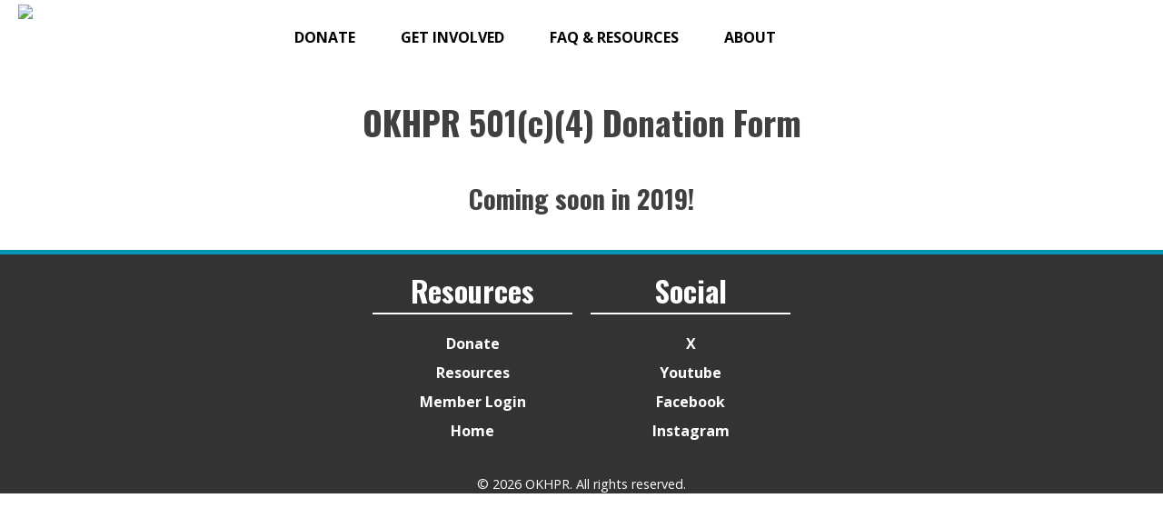

--- FILE ---
content_type: text/html; charset=UTF-8
request_url: https://okhpr.com/okhpr-501c4-donation-form/
body_size: 10620
content:
<!doctype html>
<html lang="en-US">
<head>
	<meta charset="UTF-8">
	<meta name="viewport" content="width=device-width, initial-scale=1">
	<link rel="profile" href="http://gmpg.org/xfn/11">
	<meta name='robots' content='index, follow, max-image-preview:large, max-snippet:-1, max-video-preview:-1' />

	<!-- This site is optimized with the Yoast SEO plugin v24.8 - https://yoast.com/wordpress/plugins/seo/ -->
	<title>OKHPR 501(c)(4) Donation Form - Oklahomans for Health &amp; Parental Rights</title>
	<link rel="canonical" href="https://okhpr.com/okhpr-501c4-donation-form/" />
	<meta property="og:locale" content="en_US" />
	<meta property="og:type" content="article" />
	<meta property="og:title" content="OKHPR 501(c)(4) Donation Form - Oklahomans for Health &amp; Parental Rights" />
	<meta property="og:url" content="https://okhpr.com/okhpr-501c4-donation-form/" />
	<meta property="og:site_name" content="Oklahomans for Health &amp; Parental Rights" />
	<meta property="article:publisher" content="https://www.facebook.com/okhpr" />
	<meta property="article:modified_time" content="2018-12-17T03:06:25+00:00" />
	<meta property="og:image" content="https://okhpr.com/wp-content/uploads/2022/01/okhpr-social-default-image.jpg" />
	<meta property="og:image:width" content="1200" />
	<meta property="og:image:height" content="600" />
	<meta property="og:image:type" content="image/jpeg" />
	<meta name="twitter:card" content="summary_large_image" />
	<meta name="twitter:site" content="@okhprbears" />
	<script type="application/ld+json" class="yoast-schema-graph">{"@context":"https://schema.org","@graph":[{"@type":"WebPage","@id":"https://okhpr.com/okhpr-501c4-donation-form/","url":"https://okhpr.com/okhpr-501c4-donation-form/","name":"OKHPR 501(c)(4) Donation Form - Oklahomans for Health &amp; Parental Rights","isPartOf":{"@id":"https://okhpr.com/#website"},"datePublished":"2018-12-17T03:03:53+00:00","dateModified":"2018-12-17T03:06:25+00:00","breadcrumb":{"@id":"https://okhpr.com/okhpr-501c4-donation-form/#breadcrumb"},"inLanguage":"en-US","potentialAction":[{"@type":"ReadAction","target":["https://okhpr.com/okhpr-501c4-donation-form/"]}]},{"@type":"BreadcrumbList","@id":"https://okhpr.com/okhpr-501c4-donation-form/#breadcrumb","itemListElement":[{"@type":"ListItem","position":1,"name":"Home","item":"https://okhpr.com/"},{"@type":"ListItem","position":2,"name":"OKHPR 501(c)(4) Donation Form"}]},{"@type":"WebSite","@id":"https://okhpr.com/#website","url":"https://okhpr.com/","name":"Oklahomans for Health &amp; Parental Rights","description":"Fighting for Health, Freedom, and Family","publisher":{"@id":"https://okhpr.com/#organization"},"potentialAction":[{"@type":"SearchAction","target":{"@type":"EntryPoint","urlTemplate":"https://okhpr.com/?s={search_term_string}"},"query-input":{"@type":"PropertyValueSpecification","valueRequired":true,"valueName":"search_term_string"}}],"inLanguage":"en-US"},{"@type":"Organization","@id":"https://okhpr.com/#organization","name":"Oklahomans for Health & Parental Rights","url":"https://okhpr.com/","logo":{"@type":"ImageObject","inLanguage":"en-US","@id":"https://okhpr.com/#/schema/logo/image/","url":"https://okhpr.com/wp-content/uploads/2022/01/okhpr-social-default-image.jpg","contentUrl":"https://okhpr.com/wp-content/uploads/2022/01/okhpr-social-default-image.jpg","width":1200,"height":600,"caption":"Oklahomans for Health & Parental Rights"},"image":{"@id":"https://okhpr.com/#/schema/logo/image/"},"sameAs":["https://www.facebook.com/okhpr","https://x.com/okhprbears","https://www.pinterest.com/OK4VaxChoice/","https://www.youtube.com/channel/UC--voQsGEcuDy69Fv72K1-g"]}]}</script>
	<!-- / Yoast SEO plugin. -->


<link rel='dns-prefetch' href='//use.fontawesome.com' />
<link rel='dns-prefetch' href='//fonts.googleapis.com' />
<link rel="alternate" type="application/rss+xml" title="Oklahomans for Health &amp; Parental Rights &raquo; Feed" href="https://okhpr.com/feed/" />
<link rel="alternate" type="application/rss+xml" title="Oklahomans for Health &amp; Parental Rights &raquo; Comments Feed" href="https://okhpr.com/comments/feed/" />
<link rel="alternate" title="oEmbed (JSON)" type="application/json+oembed" href="https://okhpr.com/wp-json/oembed/1.0/embed?url=https%3A%2F%2Fokhpr.com%2Fokhpr-501c4-donation-form%2F" />
<link rel="alternate" title="oEmbed (XML)" type="text/xml+oembed" href="https://okhpr.com/wp-json/oembed/1.0/embed?url=https%3A%2F%2Fokhpr.com%2Fokhpr-501c4-donation-form%2F&#038;format=xml" />
		<!-- This site uses the Google Analytics by MonsterInsights plugin v9.4.1 - Using Analytics tracking - https://www.monsterinsights.com/ -->
		<!-- Note: MonsterInsights is not currently configured on this site. The site owner needs to authenticate with Google Analytics in the MonsterInsights settings panel. -->
					<!-- No tracking code set -->
				<!-- / Google Analytics by MonsterInsights -->
		<style id='wp-img-auto-sizes-contain-inline-css' type='text/css'>
img:is([sizes=auto i],[sizes^="auto," i]){contain-intrinsic-size:3000px 1500px}
/*# sourceURL=wp-img-auto-sizes-contain-inline-css */
</style>
<style id='wp-emoji-styles-inline-css' type='text/css'>

	img.wp-smiley, img.emoji {
		display: inline !important;
		border: none !important;
		box-shadow: none !important;
		height: 1em !important;
		width: 1em !important;
		margin: 0 0.07em !important;
		vertical-align: -0.1em !important;
		background: none !important;
		padding: 0 !important;
	}
/*# sourceURL=wp-emoji-styles-inline-css */
</style>
<style id='wp-block-library-inline-css' type='text/css'>
:root{--wp-block-synced-color:#7a00df;--wp-block-synced-color--rgb:122,0,223;--wp-bound-block-color:var(--wp-block-synced-color);--wp-editor-canvas-background:#ddd;--wp-admin-theme-color:#007cba;--wp-admin-theme-color--rgb:0,124,186;--wp-admin-theme-color-darker-10:#006ba1;--wp-admin-theme-color-darker-10--rgb:0,107,160.5;--wp-admin-theme-color-darker-20:#005a87;--wp-admin-theme-color-darker-20--rgb:0,90,135;--wp-admin-border-width-focus:2px}@media (min-resolution:192dpi){:root{--wp-admin-border-width-focus:1.5px}}.wp-element-button{cursor:pointer}:root .has-very-light-gray-background-color{background-color:#eee}:root .has-very-dark-gray-background-color{background-color:#313131}:root .has-very-light-gray-color{color:#eee}:root .has-very-dark-gray-color{color:#313131}:root .has-vivid-green-cyan-to-vivid-cyan-blue-gradient-background{background:linear-gradient(135deg,#00d084,#0693e3)}:root .has-purple-crush-gradient-background{background:linear-gradient(135deg,#34e2e4,#4721fb 50%,#ab1dfe)}:root .has-hazy-dawn-gradient-background{background:linear-gradient(135deg,#faaca8,#dad0ec)}:root .has-subdued-olive-gradient-background{background:linear-gradient(135deg,#fafae1,#67a671)}:root .has-atomic-cream-gradient-background{background:linear-gradient(135deg,#fdd79a,#004a59)}:root .has-nightshade-gradient-background{background:linear-gradient(135deg,#330968,#31cdcf)}:root .has-midnight-gradient-background{background:linear-gradient(135deg,#020381,#2874fc)}:root{--wp--preset--font-size--normal:16px;--wp--preset--font-size--huge:42px}.has-regular-font-size{font-size:1em}.has-larger-font-size{font-size:2.625em}.has-normal-font-size{font-size:var(--wp--preset--font-size--normal)}.has-huge-font-size{font-size:var(--wp--preset--font-size--huge)}.has-text-align-center{text-align:center}.has-text-align-left{text-align:left}.has-text-align-right{text-align:right}.has-fit-text{white-space:nowrap!important}#end-resizable-editor-section{display:none}.aligncenter{clear:both}.items-justified-left{justify-content:flex-start}.items-justified-center{justify-content:center}.items-justified-right{justify-content:flex-end}.items-justified-space-between{justify-content:space-between}.screen-reader-text{border:0;clip-path:inset(50%);height:1px;margin:-1px;overflow:hidden;padding:0;position:absolute;width:1px;word-wrap:normal!important}.screen-reader-text:focus{background-color:#ddd;clip-path:none;color:#444;display:block;font-size:1em;height:auto;left:5px;line-height:normal;padding:15px 23px 14px;text-decoration:none;top:5px;width:auto;z-index:100000}html :where(.has-border-color){border-style:solid}html :where([style*=border-top-color]){border-top-style:solid}html :where([style*=border-right-color]){border-right-style:solid}html :where([style*=border-bottom-color]){border-bottom-style:solid}html :where([style*=border-left-color]){border-left-style:solid}html :where([style*=border-width]){border-style:solid}html :where([style*=border-top-width]){border-top-style:solid}html :where([style*=border-right-width]){border-right-style:solid}html :where([style*=border-bottom-width]){border-bottom-style:solid}html :where([style*=border-left-width]){border-left-style:solid}html :where(img[class*=wp-image-]){height:auto;max-width:100%}:where(figure){margin:0 0 1em}html :where(.is-position-sticky){--wp-admin--admin-bar--position-offset:var(--wp-admin--admin-bar--height,0px)}@media screen and (max-width:600px){html :where(.is-position-sticky){--wp-admin--admin-bar--position-offset:0px}}

/*# sourceURL=wp-block-library-inline-css */
</style><link rel='stylesheet' id='wc-blocks-style-css' href='https://okhpr.com/wp-content/plugins/woocommerce/assets/client/blocks/wc-blocks.css?ver=wc-9.7.1' type='text/css' media='all' />
<style id='global-styles-inline-css' type='text/css'>
:root{--wp--preset--aspect-ratio--square: 1;--wp--preset--aspect-ratio--4-3: 4/3;--wp--preset--aspect-ratio--3-4: 3/4;--wp--preset--aspect-ratio--3-2: 3/2;--wp--preset--aspect-ratio--2-3: 2/3;--wp--preset--aspect-ratio--16-9: 16/9;--wp--preset--aspect-ratio--9-16: 9/16;--wp--preset--color--black: #000000;--wp--preset--color--cyan-bluish-gray: #abb8c3;--wp--preset--color--white: #ffffff;--wp--preset--color--pale-pink: #f78da7;--wp--preset--color--vivid-red: #cf2e2e;--wp--preset--color--luminous-vivid-orange: #ff6900;--wp--preset--color--luminous-vivid-amber: #fcb900;--wp--preset--color--light-green-cyan: #7bdcb5;--wp--preset--color--vivid-green-cyan: #00d084;--wp--preset--color--pale-cyan-blue: #8ed1fc;--wp--preset--color--vivid-cyan-blue: #0693e3;--wp--preset--color--vivid-purple: #9b51e0;--wp--preset--gradient--vivid-cyan-blue-to-vivid-purple: linear-gradient(135deg,rgb(6,147,227) 0%,rgb(155,81,224) 100%);--wp--preset--gradient--light-green-cyan-to-vivid-green-cyan: linear-gradient(135deg,rgb(122,220,180) 0%,rgb(0,208,130) 100%);--wp--preset--gradient--luminous-vivid-amber-to-luminous-vivid-orange: linear-gradient(135deg,rgb(252,185,0) 0%,rgb(255,105,0) 100%);--wp--preset--gradient--luminous-vivid-orange-to-vivid-red: linear-gradient(135deg,rgb(255,105,0) 0%,rgb(207,46,46) 100%);--wp--preset--gradient--very-light-gray-to-cyan-bluish-gray: linear-gradient(135deg,rgb(238,238,238) 0%,rgb(169,184,195) 100%);--wp--preset--gradient--cool-to-warm-spectrum: linear-gradient(135deg,rgb(74,234,220) 0%,rgb(151,120,209) 20%,rgb(207,42,186) 40%,rgb(238,44,130) 60%,rgb(251,105,98) 80%,rgb(254,248,76) 100%);--wp--preset--gradient--blush-light-purple: linear-gradient(135deg,rgb(255,206,236) 0%,rgb(152,150,240) 100%);--wp--preset--gradient--blush-bordeaux: linear-gradient(135deg,rgb(254,205,165) 0%,rgb(254,45,45) 50%,rgb(107,0,62) 100%);--wp--preset--gradient--luminous-dusk: linear-gradient(135deg,rgb(255,203,112) 0%,rgb(199,81,192) 50%,rgb(65,88,208) 100%);--wp--preset--gradient--pale-ocean: linear-gradient(135deg,rgb(255,245,203) 0%,rgb(182,227,212) 50%,rgb(51,167,181) 100%);--wp--preset--gradient--electric-grass: linear-gradient(135deg,rgb(202,248,128) 0%,rgb(113,206,126) 100%);--wp--preset--gradient--midnight: linear-gradient(135deg,rgb(2,3,129) 0%,rgb(40,116,252) 100%);--wp--preset--font-size--small: 13px;--wp--preset--font-size--medium: 20px;--wp--preset--font-size--large: 36px;--wp--preset--font-size--x-large: 42px;--wp--preset--font-family--inter: "Inter", sans-serif;--wp--preset--font-family--cardo: Cardo;--wp--preset--spacing--20: 0.44rem;--wp--preset--spacing--30: 0.67rem;--wp--preset--spacing--40: 1rem;--wp--preset--spacing--50: 1.5rem;--wp--preset--spacing--60: 2.25rem;--wp--preset--spacing--70: 3.38rem;--wp--preset--spacing--80: 5.06rem;--wp--preset--shadow--natural: 6px 6px 9px rgba(0, 0, 0, 0.2);--wp--preset--shadow--deep: 12px 12px 50px rgba(0, 0, 0, 0.4);--wp--preset--shadow--sharp: 6px 6px 0px rgba(0, 0, 0, 0.2);--wp--preset--shadow--outlined: 6px 6px 0px -3px rgb(255, 255, 255), 6px 6px rgb(0, 0, 0);--wp--preset--shadow--crisp: 6px 6px 0px rgb(0, 0, 0);}:where(.is-layout-flex){gap: 0.5em;}:where(.is-layout-grid){gap: 0.5em;}body .is-layout-flex{display: flex;}.is-layout-flex{flex-wrap: wrap;align-items: center;}.is-layout-flex > :is(*, div){margin: 0;}body .is-layout-grid{display: grid;}.is-layout-grid > :is(*, div){margin: 0;}:where(.wp-block-columns.is-layout-flex){gap: 2em;}:where(.wp-block-columns.is-layout-grid){gap: 2em;}:where(.wp-block-post-template.is-layout-flex){gap: 1.25em;}:where(.wp-block-post-template.is-layout-grid){gap: 1.25em;}.has-black-color{color: var(--wp--preset--color--black) !important;}.has-cyan-bluish-gray-color{color: var(--wp--preset--color--cyan-bluish-gray) !important;}.has-white-color{color: var(--wp--preset--color--white) !important;}.has-pale-pink-color{color: var(--wp--preset--color--pale-pink) !important;}.has-vivid-red-color{color: var(--wp--preset--color--vivid-red) !important;}.has-luminous-vivid-orange-color{color: var(--wp--preset--color--luminous-vivid-orange) !important;}.has-luminous-vivid-amber-color{color: var(--wp--preset--color--luminous-vivid-amber) !important;}.has-light-green-cyan-color{color: var(--wp--preset--color--light-green-cyan) !important;}.has-vivid-green-cyan-color{color: var(--wp--preset--color--vivid-green-cyan) !important;}.has-pale-cyan-blue-color{color: var(--wp--preset--color--pale-cyan-blue) !important;}.has-vivid-cyan-blue-color{color: var(--wp--preset--color--vivid-cyan-blue) !important;}.has-vivid-purple-color{color: var(--wp--preset--color--vivid-purple) !important;}.has-black-background-color{background-color: var(--wp--preset--color--black) !important;}.has-cyan-bluish-gray-background-color{background-color: var(--wp--preset--color--cyan-bluish-gray) !important;}.has-white-background-color{background-color: var(--wp--preset--color--white) !important;}.has-pale-pink-background-color{background-color: var(--wp--preset--color--pale-pink) !important;}.has-vivid-red-background-color{background-color: var(--wp--preset--color--vivid-red) !important;}.has-luminous-vivid-orange-background-color{background-color: var(--wp--preset--color--luminous-vivid-orange) !important;}.has-luminous-vivid-amber-background-color{background-color: var(--wp--preset--color--luminous-vivid-amber) !important;}.has-light-green-cyan-background-color{background-color: var(--wp--preset--color--light-green-cyan) !important;}.has-vivid-green-cyan-background-color{background-color: var(--wp--preset--color--vivid-green-cyan) !important;}.has-pale-cyan-blue-background-color{background-color: var(--wp--preset--color--pale-cyan-blue) !important;}.has-vivid-cyan-blue-background-color{background-color: var(--wp--preset--color--vivid-cyan-blue) !important;}.has-vivid-purple-background-color{background-color: var(--wp--preset--color--vivid-purple) !important;}.has-black-border-color{border-color: var(--wp--preset--color--black) !important;}.has-cyan-bluish-gray-border-color{border-color: var(--wp--preset--color--cyan-bluish-gray) !important;}.has-white-border-color{border-color: var(--wp--preset--color--white) !important;}.has-pale-pink-border-color{border-color: var(--wp--preset--color--pale-pink) !important;}.has-vivid-red-border-color{border-color: var(--wp--preset--color--vivid-red) !important;}.has-luminous-vivid-orange-border-color{border-color: var(--wp--preset--color--luminous-vivid-orange) !important;}.has-luminous-vivid-amber-border-color{border-color: var(--wp--preset--color--luminous-vivid-amber) !important;}.has-light-green-cyan-border-color{border-color: var(--wp--preset--color--light-green-cyan) !important;}.has-vivid-green-cyan-border-color{border-color: var(--wp--preset--color--vivid-green-cyan) !important;}.has-pale-cyan-blue-border-color{border-color: var(--wp--preset--color--pale-cyan-blue) !important;}.has-vivid-cyan-blue-border-color{border-color: var(--wp--preset--color--vivid-cyan-blue) !important;}.has-vivid-purple-border-color{border-color: var(--wp--preset--color--vivid-purple) !important;}.has-vivid-cyan-blue-to-vivid-purple-gradient-background{background: var(--wp--preset--gradient--vivid-cyan-blue-to-vivid-purple) !important;}.has-light-green-cyan-to-vivid-green-cyan-gradient-background{background: var(--wp--preset--gradient--light-green-cyan-to-vivid-green-cyan) !important;}.has-luminous-vivid-amber-to-luminous-vivid-orange-gradient-background{background: var(--wp--preset--gradient--luminous-vivid-amber-to-luminous-vivid-orange) !important;}.has-luminous-vivid-orange-to-vivid-red-gradient-background{background: var(--wp--preset--gradient--luminous-vivid-orange-to-vivid-red) !important;}.has-very-light-gray-to-cyan-bluish-gray-gradient-background{background: var(--wp--preset--gradient--very-light-gray-to-cyan-bluish-gray) !important;}.has-cool-to-warm-spectrum-gradient-background{background: var(--wp--preset--gradient--cool-to-warm-spectrum) !important;}.has-blush-light-purple-gradient-background{background: var(--wp--preset--gradient--blush-light-purple) !important;}.has-blush-bordeaux-gradient-background{background: var(--wp--preset--gradient--blush-bordeaux) !important;}.has-luminous-dusk-gradient-background{background: var(--wp--preset--gradient--luminous-dusk) !important;}.has-pale-ocean-gradient-background{background: var(--wp--preset--gradient--pale-ocean) !important;}.has-electric-grass-gradient-background{background: var(--wp--preset--gradient--electric-grass) !important;}.has-midnight-gradient-background{background: var(--wp--preset--gradient--midnight) !important;}.has-small-font-size{font-size: var(--wp--preset--font-size--small) !important;}.has-medium-font-size{font-size: var(--wp--preset--font-size--medium) !important;}.has-large-font-size{font-size: var(--wp--preset--font-size--large) !important;}.has-x-large-font-size{font-size: var(--wp--preset--font-size--x-large) !important;}
/*# sourceURL=global-styles-inline-css */
</style>

<style id='classic-theme-styles-inline-css' type='text/css'>
/*! This file is auto-generated */
.wp-block-button__link{color:#fff;background-color:#32373c;border-radius:9999px;box-shadow:none;text-decoration:none;padding:calc(.667em + 2px) calc(1.333em + 2px);font-size:1.125em}.wp-block-file__button{background:#32373c;color:#fff;text-decoration:none}
/*# sourceURL=/wp-includes/css/classic-themes.min.css */
</style>
<link rel='stylesheet' id='woocommerce-layout-css' href='https://okhpr.com/wp-content/plugins/woocommerce/assets/css/woocommerce-layout.css?ver=9.7.1' type='text/css' media='all' />
<link rel='stylesheet' id='woocommerce-smallscreen-css' href='https://okhpr.com/wp-content/plugins/woocommerce/assets/css/woocommerce-smallscreen.css?ver=9.7.1' type='text/css' media='only screen and (max-width: 768px)' />
<link rel='stylesheet' id='woocommerce-general-css' href='https://okhpr.com/wp-content/plugins/woocommerce/assets/css/woocommerce.css?ver=9.7.1' type='text/css' media='all' />
<style id='woocommerce-inline-inline-css' type='text/css'>
.woocommerce form .form-row .required { visibility: visible; }
/*# sourceURL=woocommerce-inline-inline-css */
</style>
<link rel='stylesheet' id='brands-styles-css' href='https://okhpr.com/wp-content/plugins/woocommerce/assets/css/brands.css?ver=9.7.1' type='text/css' media='all' />
<link rel='stylesheet' id='okhpr2018-fonts-css' href='https://fonts.googleapis.com/css?family=Open+Sans%3A400%2C400i%2C700%7COswald%3A700&#038;ver=6.9' type='text/css' media='all' />
<link rel='stylesheet' id='okhpr2018-slickcss-css' href='https://okhpr.com/wp-content/themes/ovhc2018/inc/slick/slick.css?ver=6.9' type='text/css' media='all' />
<link rel='stylesheet' id='okhpr2018-slicktheme-css' href='https://okhpr.com/wp-content/themes/ovhc2018/inc/slick/slick-theme.css?ver=6.9' type='text/css' media='all' />
<link rel='stylesheet' id='okhpr2018-style-css' href='https://okhpr.com/wp-content/themes/ovhc2018/style.css?ver=6.9' type='text/css' media='all' />
<link rel='stylesheet' id='wppcp_front_css-css' href='https://okhpr.com/wp-content/plugins/wp-private-content-plus/css/wppcp-front.css?ver=6.9' type='text/css' media='all' />
<script type="text/javascript" src="https://okhpr.com/wp-includes/js/jquery/jquery.min.js?ver=3.7.1" id="jquery-core-js"></script>
<script type="text/javascript" src="https://okhpr.com/wp-includes/js/jquery/jquery-migrate.min.js?ver=3.4.1" id="jquery-migrate-js"></script>
<script type="text/javascript" id="stripe_nfpluginsettings-js-extra">
/* <![CDATA[ */
var stripe_nfpluginsettings = {"clearLogRestUrl":"https://okhpr.com/wp-json/ninja-forms-stripe/v1/debug-log/delete-all","clearLogButtonId":"stripe_clear_debug_logger","downloadLogRestUrl":"https://okhpr.com/wp-json/ninja-forms-stripe/v1/debug-log/get-all","downloadLogButtonId":"stripe_download_debug_logger","_wpnonce":"f0ff55dd95"};
//# sourceURL=stripe_nfpluginsettings-js-extra
/* ]]> */
</script>
<script type="text/javascript" src="https://okhpr.com/wp-content/plugins/ninja-forms-stripe/assets/js/nfpluginsettings.js?ver=3.2.8" id="stripe_nfpluginsettings-js"></script>
<script type="text/javascript" id="file_uploads_nfpluginsettings-js-extra">
/* <![CDATA[ */
var params = {"clearLogRestUrl":"https://okhpr.com/wp-json/nf-file-uploads/debug-log/delete-all","clearLogButtonId":"file_uploads_clear_debug_logger","downloadLogRestUrl":"https://okhpr.com/wp-json/nf-file-uploads/debug-log/get-all","downloadLogButtonId":"file_uploads_download_debug_logger"};
//# sourceURL=file_uploads_nfpluginsettings-js-extra
/* ]]> */
</script>
<script type="text/javascript" src="https://okhpr.com/wp-content/plugins/ninja-forms-uploads/assets/js/nfpluginsettings.js?ver=3.3.22" id="file_uploads_nfpluginsettings-js"></script>
<script type="text/javascript" src="https://okhpr.com/wp-content/plugins/woocommerce/assets/js/jquery-blockui/jquery.blockUI.min.js?ver=2.7.0-wc.9.7.1" id="jquery-blockui-js" defer="defer" data-wp-strategy="defer"></script>
<script type="text/javascript" id="wc-add-to-cart-js-extra">
/* <![CDATA[ */
var wc_add_to_cart_params = {"ajax_url":"/wp-admin/admin-ajax.php","wc_ajax_url":"/?wc-ajax=%%endpoint%%","i18n_view_cart":"View cart","cart_url":"https://okhpr.com/cart/","is_cart":"","cart_redirect_after_add":"yes"};
//# sourceURL=wc-add-to-cart-js-extra
/* ]]> */
</script>
<script type="text/javascript" src="https://okhpr.com/wp-content/plugins/woocommerce/assets/js/frontend/add-to-cart.min.js?ver=9.7.1" id="wc-add-to-cart-js" defer="defer" data-wp-strategy="defer"></script>
<script type="text/javascript" src="https://okhpr.com/wp-content/plugins/woocommerce/assets/js/js-cookie/js.cookie.min.js?ver=2.1.4-wc.9.7.1" id="js-cookie-js" defer="defer" data-wp-strategy="defer"></script>
<script type="text/javascript" id="woocommerce-js-extra">
/* <![CDATA[ */
var woocommerce_params = {"ajax_url":"/wp-admin/admin-ajax.php","wc_ajax_url":"/?wc-ajax=%%endpoint%%","i18n_password_show":"Show password","i18n_password_hide":"Hide password"};
//# sourceURL=woocommerce-js-extra
/* ]]> */
</script>
<script type="text/javascript" src="https://okhpr.com/wp-content/plugins/woocommerce/assets/js/frontend/woocommerce.min.js?ver=9.7.1" id="woocommerce-js" defer="defer" data-wp-strategy="defer"></script>
<link rel="https://api.w.org/" href="https://okhpr.com/wp-json/" /><link rel="alternate" title="JSON" type="application/json" href="https://okhpr.com/wp-json/wp/v2/pages/750" /><link rel="EditURI" type="application/rsd+xml" title="RSD" href="https://okhpr.com/xmlrpc.php?rsd" />
<meta name="generator" content="WordPress 6.9" />
<meta name="generator" content="WooCommerce 9.7.1" />
<link rel='shortlink' href='https://okhpr.com/?p=750' />
	<noscript><style>.woocommerce-product-gallery{ opacity: 1 !important; }</style></noscript>
	<style type="text/css">.recentcomments a{display:inline !important;padding:0 !important;margin:0 !important;}</style>		<style type="text/css">
					.site-title,
			.site-description {
				position: absolute;
				clip: rect(1px, 1px, 1px, 1px);
			}
				</style>
		<style class='wp-fonts-local' type='text/css'>
@font-face{font-family:Inter;font-style:normal;font-weight:300 900;font-display:fallback;src:url('https://okhpr.com/wp-content/plugins/woocommerce/assets/fonts/Inter-VariableFont_slnt,wght.woff2') format('woff2');font-stretch:normal;}
@font-face{font-family:Cardo;font-style:normal;font-weight:400;font-display:fallback;src:url('https://okhpr.com/wp-content/plugins/woocommerce/assets/fonts/cardo_normal_400.woff2') format('woff2');}
</style>
<link rel="icon" href="https://okhpr.com/wp-content/uploads/2025/01/cropped-2499707_OHPR-logo-concepts-Icon-500x500-Main_122724-32x32.png" sizes="32x32" />
<link rel="icon" href="https://okhpr.com/wp-content/uploads/2025/01/cropped-2499707_OHPR-logo-concepts-Icon-500x500-Main_122724-192x192.png" sizes="192x192" />
<link rel="apple-touch-icon" href="https://okhpr.com/wp-content/uploads/2025/01/cropped-2499707_OHPR-logo-concepts-Icon-500x500-Main_122724-180x180.png" />
<meta name="msapplication-TileImage" content="https://okhpr.com/wp-content/uploads/2025/01/cropped-2499707_OHPR-logo-concepts-Icon-500x500-Main_122724-270x270.png" />
	<style>
		.site-branding img {
			max-width: 200px;
			height: auto;
		}
		#branding-navigation-wrapper {
			display: flex;
			justify-content: space-between;
			align-items: center;
			padding: 5px 20px;
			background-color: white;
			box-sizing: border-box;
			max-width: 100%;
		}
		.main-navigation {
			margin-left: 130px;
			flex-grow: 1;
			position: relative;
			overflow: visible;
		}
		.main-navigation ul {
			list-style: none;
			padding: 0;
			margin: 0;
			display: flex;
			justify-content: flex-start;
			flex-wrap: nowrap;
		}
		.main-navigation ul li {
			position: relative;
			margin-right: 30px;
			white-space: nowrap;
		}
		.main-navigation ul li a {
			color: black !important;
			text-decoration: none;
			font-weight: bold;
		}
		.main-navigation ul ul {
			display: none;
			position: absolute;
			top: 100%;
			left: 0;
			background-color: white;
			border: 1px solid #ccc;
			box-shadow: 0px 4px 6px rgba(0,0,0,0.1);
			min-width: 180px;
			z-index: 1000;
		}
		.main-navigation ul li:hover > ul {
			display: block;
		}
		.main-navigation ul ul li a {
			padding: 12px;
			color: black;
			display: block;
			white-space: nowrap;
		}
		/* Safari Fix for Last Menu Item */
		@supports (-webkit-touch-callout: none) {
			.main-navigation ul {
				padding-right: 20px;
			}
		}
		@media (max-width: 768px) {
			.main-navigation ul {
				flex-direction: column;
				align-items: flex-start;
			}
		}
	</style>
</head>
<body class="wp-singular page-template-default page page-id-750 wp-custom-logo wp-theme-ovhc2018 theme-ovhc2018 woocommerce-no-js">
<div id="page" class="site">
	<a class="skip-link screen-reader-text" href="#content">Skip to content</a>
	<header id="masthead" class="site-header">
		<div id="branding-navigation-wrapper" class="clear">
			<div class="site-branding">
				<a href="https://okhpr.com/">
					<img src="https://okhpr.com/wp-content/uploads/2025/01/cropped-2499707_OHPR-logo-concepts-Full-500x500-Main_122724.png" alt="Oklahomans for Health &amp; Parental Rights">
				</a>
			</div>
			<nav id="site-navigation" class="main-navigation">
				<ul id="primary-menu" class="menu"><li id="menu-item-38818" class="menu-item menu-item-type-custom menu-item-object-custom menu-item-38818"><a href="https://okhpr.com/donate/">Donate</a></li>
<li id="menu-item-64821" class="menu-item menu-item-type-custom menu-item-object-custom menu-item-home menu-item-has-children menu-item-64821"><a href="https://okhpr.com/">Get Involved</a>
<ul class="sub-menu">
	<li id="menu-item-38820" class="menu-item menu-item-type-custom menu-item-object-custom menu-item-38820"><a href="https://okhpr.com/contact/">Contact Us</a></li>
	<li id="menu-item-45538" class="menu-item menu-item-type-post_type menu-item-object-page menu-item-has-children menu-item-45538"><a href="https://okhpr.com/okhpr-member-registration/">Become a Member</a>
	<ul class="sub-menu">
		<li id="menu-item-38817" class="menu-item menu-item-type-post_type menu-item-object-page menu-item-38817"><a href="https://okhpr.com/okhpr-out-of-state-member-registration/">Become an out of State Member</a></li>
		<li id="menu-item-39145" class="menu-item menu-item-type-post_type menu-item-object-page menu-item-39145"><a href="https://okhpr.com/okhpr-health-care-professionals/">OKHPR Health Care Professionals</a></li>
		<li id="menu-item-38816" class="menu-item menu-item-type-post_type menu-item-object-page menu-item-has-children menu-item-38816"><a href="https://okhpr.com/coalition-members/">Community Coalition</a>
		<ul class="sub-menu">
			<li id="menu-item-62753" class="menu-item menu-item-type-post_type menu-item-object-page menu-item-62753"><a href="https://okhpr.com/coalition-members/">Community Coalition</a></li>
		</ul>
</li>
	</ul>
</li>
</ul>
</li>
<li id="menu-item-38822" class="menu-item menu-item-type-custom menu-item-object-custom menu-item-has-children menu-item-38822"><a href="https://okhpr.com/resources/">FAQ &#038; Resources</a>
<ul class="sub-menu">
	<li id="menu-item-38821" class="menu-item menu-item-type-custom menu-item-object-custom menu-item-38821"><a target="_blank" href="https://okhpr.myshopify.com/">Buy Merch</a></li>
	<li id="menu-item-45678" class="menu-item menu-item-type-post_type menu-item-object-page menu-item-45678"><a href="https://okhpr.com/okhpr-faq/">OHPR FAQ&#8217;s</a></li>
	<li id="menu-item-59502" class="menu-item menu-item-type-post_type menu-item-object-page menu-item-59502"><a href="https://okhpr.com/employee-mandate-resources/">Employee Mandate Resources</a></li>
	<li id="menu-item-44671" class="menu-item menu-item-type-post_type menu-item-object-post menu-item-44671"><a href="https://okhpr.com/how-do-i-file-a-vaccine-exemption-other-faq/">Vaccine Exemption FAQ</a></li>
	<li id="menu-item-38823" class="menu-item menu-item-type-custom menu-item-object-custom menu-item-38823"><a href="https://oksenate.gov/senators">Find my Legislators</a></li>
</ul>
</li>
<li id="menu-item-38819" class="menu-item menu-item-type-custom menu-item-object-custom menu-item-has-children menu-item-38819"><a href="https://okhpr.com/about/">ABOUT</a>
<ul class="sub-menu">
	<li id="menu-item-38828" class="menu-item menu-item-type-custom menu-item-object-custom menu-item-38828"><a href="https://okhpr.com/blog/">News</a></li>
	<li id="menu-item-38829" class="menu-item menu-item-type-custom menu-item-object-custom menu-item-has-children menu-item-38829"><a href="#">Events</a>
	<ul class="sub-menu">
		<li id="menu-item-60307" class="menu-item menu-item-type-post_type menu-item-object-page menu-item-60307"><a href="https://okhpr.com/2022-together-we-stand-capitol-day-and-rally/">2022 Together We Stand Capitol Day and Rally</a></li>
		<li id="menu-item-38831" class="menu-item menu-item-type-custom menu-item-object-custom menu-item-38831"><a href="https://okhpr.com/2020capday/">2020 Capitol Day</a></li>
		<li id="menu-item-38832" class="menu-item menu-item-type-custom menu-item-object-custom menu-item-38832"><a href="https://okhpr.com/2019fwr/">2019 Freedom Will Roar Fundraiser</a></li>
		<li id="menu-item-38833" class="menu-item menu-item-type-custom menu-item-object-custom menu-item-38833"><a href="https://okhpr.com/oklahoma-state-capitol-advocacy-days/">2019 Advocacy Days</a></li>
		<li id="menu-item-38834" class="menu-item menu-item-type-custom menu-item-object-custom menu-item-38834"><a href="https://okhpr.com/on-the-road-training-events/">On the Road Training Events</a></li>
		<li id="menu-item-38835" class="menu-item menu-item-type-custom menu-item-object-custom menu-item-38835"><a href="https://okhpr.com/2019-parental-rights-capitol-day/">2019 Parental Rights Capitol Day</a></li>
		<li id="menu-item-38836" class="menu-item menu-item-type-custom menu-item-object-custom menu-item-38836"><a href="https://okhpr.com/first-ever-debate-and-vaccine-informational-session/">First Ever Debate and Vaccine Informational Session</a></li>
	</ul>
</li>
</ul>
</li>
</ul>			</nav>
		</div>
	</header>
	<div id="content" class="site-content aligncenter">

	<div id="primary" class="content-area">
		<main id="main" class="site-main">

			
<article id="post-750" class="post-750 page type-page status-publish hentry">
	<header class="entry-header">
		<h1 class="entry-title textcenter">OKHPR 501(c)(4) Donation Form</h1>	</header><!-- .entry-header -->

	<div class="entry-content">
						<div class="acf-wsywig-content">
					<h3 style="text-align: center;">Coming soon in 2019!</h3>
				</div><!-- .acf-wsywig-content -->
					</div><!-- .entry-content -->

</article><!-- #post-750 -->

		</main><!-- #main -->
	</div><!-- #primary -->


	</div><!-- #content -->
	
		
	<footer id="colophon" class="site-footer">
		
<aside id="secondary" class="widget-area">
	<section id="nav_menu-2" class="widget widget_nav_menu"><h2 class="widget-title">Resources</h2><div class="menu-footer-resources-container"><ul id="menu-footer-resources" class="menu"><li id="menu-item-64915" class="menu-item menu-item-type-custom menu-item-object-custom menu-item-64915"><a href="https://okhpr.com/donate/">Donate</a></li>
<li id="menu-item-715" class="menu-item menu-item-type-post_type menu-item-object-page menu-item-715"><a href="https://okhpr.com/resources/">Resources</a></li>
<li id="menu-item-64931" class="menu-item menu-item-type-post_type menu-item-object-page menu-item-64931"><a href="https://okhpr.com/member-login/">Member Login</a></li>
<li id="menu-item-64906" class="menu-item menu-item-type-post_type menu-item-object-page menu-item-home menu-item-64906"><a href="https://okhpr.com/">Home</a></li>
</ul></div></section><section id="nav_menu-3" class="widget widget_nav_menu"><h2 class="widget-title">Social</h2><div class="menu-footer-social-container"><ul id="menu-footer-social" class="menu"><li id="menu-item-183" class="menu-item menu-item-type-custom menu-item-object-custom menu-item-183"><a href="https://x.com/okhprbears">X</a></li>
<li id="menu-item-186" class="menu-item menu-item-type-custom menu-item-object-custom menu-item-186"><a href="https://www.youtube.com/channel/UC3QN02ARynBEEm0uYnCnulA/">Youtube</a></li>
<li id="menu-item-182" class="menu-item menu-item-type-custom menu-item-object-custom menu-item-182"><a href="https://www.facebook.com/okhpr/">Facebook</a></li>
<li id="menu-item-187" class="menu-item menu-item-type-custom menu-item-object-custom menu-item-187"><a href="https://www.instagram.com/okhprbears/">Instagram</a></li>
</ul></div></section></aside><!-- #secondary -->
		<div class="site-info">
			
			&copy; 2026 OKHPR. All rights reserved.
		</div><!-- .site-info -->
	</footer><!-- #colophon -->
</div><!-- #page -->

<script type="speculationrules">
{"prefetch":[{"source":"document","where":{"and":[{"href_matches":"/*"},{"not":{"href_matches":["/wp-*.php","/wp-admin/*","/wp-content/uploads/*","/wp-content/*","/wp-content/plugins/*","/wp-content/themes/ovhc2018/*","/*\\?(.+)"]}},{"not":{"selector_matches":"a[rel~=\"nofollow\"]"}},{"not":{"selector_matches":".no-prefetch, .no-prefetch a"}}]},"eagerness":"conservative"}]}
</script>
	<script type='text/javascript'>
		(function () {
			var c = document.body.className;
			c = c.replace(/woocommerce-no-js/, 'woocommerce-js');
			document.body.className = c;
		})();
	</script>
	<script type="text/javascript" src="https://use.fontawesome.com/releases/v5.0.2/js/all.js?ver=20151215" id="okhpr2018-fa5-js"></script>
<script type="text/javascript" src="https://okhpr.com/wp-content/themes/ovhc2018/inc/slick/slick.min.js?ver=20151215" id="okhpr2018-slickjs-js"></script>
<script type="text/javascript" src="https://okhpr.com/wp-content/themes/ovhc2018/js/navigation.js?ver=20151215" id="okhpr2018-navigation-js"></script>
<script type="text/javascript" src="https://okhpr.com/wp-content/themes/ovhc2018/js/okhpr.js?ver=20151215" id="okhpr2018-js-js"></script>
<script type="text/javascript" src="https://okhpr.com/wp-content/themes/ovhc2018/js/skip-link-focus-fix.js?ver=20151215" id="okhpr2018-skip-link-focus-fix-js"></script>
<script type="text/javascript" src="https://okhpr.com/wp-content/plugins/woocommerce/assets/js/sourcebuster/sourcebuster.min.js?ver=9.7.1" id="sourcebuster-js-js"></script>
<script type="text/javascript" id="wc-order-attribution-js-extra">
/* <![CDATA[ */
var wc_order_attribution = {"params":{"lifetime":1.0000000000000001e-5,"session":30,"base64":false,"ajaxurl":"https://okhpr.com/wp-admin/admin-ajax.php","prefix":"wc_order_attribution_","allowTracking":true},"fields":{"source_type":"current.typ","referrer":"current_add.rf","utm_campaign":"current.cmp","utm_source":"current.src","utm_medium":"current.mdm","utm_content":"current.cnt","utm_id":"current.id","utm_term":"current.trm","utm_source_platform":"current.plt","utm_creative_format":"current.fmt","utm_marketing_tactic":"current.tct","session_entry":"current_add.ep","session_start_time":"current_add.fd","session_pages":"session.pgs","session_count":"udata.vst","user_agent":"udata.uag"}};
//# sourceURL=wc-order-attribution-js-extra
/* ]]> */
</script>
<script type="text/javascript" src="https://okhpr.com/wp-content/plugins/woocommerce/assets/js/frontend/order-attribution.min.js?ver=9.7.1" id="wc-order-attribution-js"></script>
<script id="wp-emoji-settings" type="application/json">
{"baseUrl":"https://s.w.org/images/core/emoji/17.0.2/72x72/","ext":".png","svgUrl":"https://s.w.org/images/core/emoji/17.0.2/svg/","svgExt":".svg","source":{"concatemoji":"https://okhpr.com/wp-includes/js/wp-emoji-release.min.js?ver=6.9"}}
</script>
<script type="module">
/* <![CDATA[ */
/*! This file is auto-generated */
const a=JSON.parse(document.getElementById("wp-emoji-settings").textContent),o=(window._wpemojiSettings=a,"wpEmojiSettingsSupports"),s=["flag","emoji"];function i(e){try{var t={supportTests:e,timestamp:(new Date).valueOf()};sessionStorage.setItem(o,JSON.stringify(t))}catch(e){}}function c(e,t,n){e.clearRect(0,0,e.canvas.width,e.canvas.height),e.fillText(t,0,0);t=new Uint32Array(e.getImageData(0,0,e.canvas.width,e.canvas.height).data);e.clearRect(0,0,e.canvas.width,e.canvas.height),e.fillText(n,0,0);const a=new Uint32Array(e.getImageData(0,0,e.canvas.width,e.canvas.height).data);return t.every((e,t)=>e===a[t])}function p(e,t){e.clearRect(0,0,e.canvas.width,e.canvas.height),e.fillText(t,0,0);var n=e.getImageData(16,16,1,1);for(let e=0;e<n.data.length;e++)if(0!==n.data[e])return!1;return!0}function u(e,t,n,a){switch(t){case"flag":return n(e,"\ud83c\udff3\ufe0f\u200d\u26a7\ufe0f","\ud83c\udff3\ufe0f\u200b\u26a7\ufe0f")?!1:!n(e,"\ud83c\udde8\ud83c\uddf6","\ud83c\udde8\u200b\ud83c\uddf6")&&!n(e,"\ud83c\udff4\udb40\udc67\udb40\udc62\udb40\udc65\udb40\udc6e\udb40\udc67\udb40\udc7f","\ud83c\udff4\u200b\udb40\udc67\u200b\udb40\udc62\u200b\udb40\udc65\u200b\udb40\udc6e\u200b\udb40\udc67\u200b\udb40\udc7f");case"emoji":return!a(e,"\ud83e\u1fac8")}return!1}function f(e,t,n,a){let r;const o=(r="undefined"!=typeof WorkerGlobalScope&&self instanceof WorkerGlobalScope?new OffscreenCanvas(300,150):document.createElement("canvas")).getContext("2d",{willReadFrequently:!0}),s=(o.textBaseline="top",o.font="600 32px Arial",{});return e.forEach(e=>{s[e]=t(o,e,n,a)}),s}function r(e){var t=document.createElement("script");t.src=e,t.defer=!0,document.head.appendChild(t)}a.supports={everything:!0,everythingExceptFlag:!0},new Promise(t=>{let n=function(){try{var e=JSON.parse(sessionStorage.getItem(o));if("object"==typeof e&&"number"==typeof e.timestamp&&(new Date).valueOf()<e.timestamp+604800&&"object"==typeof e.supportTests)return e.supportTests}catch(e){}return null}();if(!n){if("undefined"!=typeof Worker&&"undefined"!=typeof OffscreenCanvas&&"undefined"!=typeof URL&&URL.createObjectURL&&"undefined"!=typeof Blob)try{var e="postMessage("+f.toString()+"("+[JSON.stringify(s),u.toString(),c.toString(),p.toString()].join(",")+"));",a=new Blob([e],{type:"text/javascript"});const r=new Worker(URL.createObjectURL(a),{name:"wpTestEmojiSupports"});return void(r.onmessage=e=>{i(n=e.data),r.terminate(),t(n)})}catch(e){}i(n=f(s,u,c,p))}t(n)}).then(e=>{for(const n in e)a.supports[n]=e[n],a.supports.everything=a.supports.everything&&a.supports[n],"flag"!==n&&(a.supports.everythingExceptFlag=a.supports.everythingExceptFlag&&a.supports[n]);var t;a.supports.everythingExceptFlag=a.supports.everythingExceptFlag&&!a.supports.flag,a.supports.everything||((t=a.source||{}).concatemoji?r(t.concatemoji):t.wpemoji&&t.twemoji&&(r(t.twemoji),r(t.wpemoji)))});
//# sourceURL=https://okhpr.com/wp-includes/js/wp-emoji-loader.min.js
/* ]]> */
</script>

</body>
</html>


--- FILE ---
content_type: text/css
request_url: https://okhpr.com/wp-content/themes/ovhc2018/style.css?ver=6.9
body_size: 7848
content:
/*!
Theme Name: ovhc2018
Theme URI: http://underscores.me/
Author: Underscores.me
Author URI: http://underscores.me/
Description: Description
Version: 1.0.0
License: GNU General Public License v2 or later
License URI: LICENSE
Text Domain: ovhc2018
Tags: custom-background, custom-logo, custom-menu, featured-images, threaded-comments, translation-ready

This theme, like WordPress, is licensed under the GPL.
Use it to make something cool, have fun, and share what you've learned with others.

ovhc2018 is based on Underscores https://underscores.me/, (C) 2012-2017 Automattic, Inc.
Underscores is distributed under the terms of the GNU GPL v2 or later.

Normalizing styles have been helped along thanks to the fine work of
Nicolas Gallagher and Jonathan Neal https://necolas.github.io/normalize.css/
*/
/*--------------------------------------------------------------
>>> TABLE OF CONTENTS:
----------------------------------------------------------------
# Colors
# Normalize
# Typography
# Elements
# Forms
# Header
# Footer
# Navigation
	## Links
	## Menus
# Accessibility
# Alignments
# Clearings
# Widgets
# Content
	## Posts and pages
		### Home page
		### Shop page
		### Single Post
		### Find My Legislator page
		### Members Dashboard
		### Health Providers
	## Comments
	## WooCommerce Customizations
# Infinite scroll
# Media
	## Captions
	## Galleries
# Media Queries
--------------------------------------------------------------*/
/*--------------------------------------------------------------
# Colors
--------------------------------------------------------------*/
/*
	Turquoise: #0096B4
	Black: #333333
	Light Gray: #EDEDED
*/

/*--------------------------------------------------------------
# Normalize
--------------------------------------------------------------*/
html {
	font-family: sans-serif;
	-webkit-text-size-adjust: 100%;
	-ms-text-size-adjust: 100%;
}

body {
	margin: 0;
}

article,
aside,
details,
figcaption,
figure,
footer,
header,
main,
menu,
nav,
section,
summary {
	display: block;
}

audio,
canvas,
progress,
video {
	display: inline-block;
	vertical-align: baseline;
}

audio:not([controls]) {
	display: none;
	height: 0;
}

[hidden],
template {
	display: none;
}

a {
	background-color: transparent;
}

a:active,
a:hover {
	color: #99241B;
	outline: 0;
}

abbr[title] {
	border-bottom: 1px dotted;
}

b,
strong {
	font-weight: bold;
}

dfn {
	font-style: italic;
}

h1 {
	font-size: 2.3em;
	margin: 0.67em 0;
}

h2 {
	font-size: 2em;
	margin: 0.5em 0;
}

h3 {
	font-size: 1.8em;
	margin: 0.37em 0;
}

h4 {
	font-size: 1.5em;
	margin: 0.25em 0;
}

h5 {
	font-size: 1.2em;
	margin: 0.2em 0;
}

h6 {
	font-size: 1em;
	margin: 0.2em 0;
}

mark {
	background: #ff0;
	color: #000;
}

small {
	font-size: 80%;
}

sub,
sup {
	font-size: 75%;
	line-height: 0;
	position: relative;
	vertical-align: baseline;
}

sup {
	top: -0.5em;
}

sub {
	bottom: -0.25em;
}

img {
	border: 0;
}

svg:not(:root) {
	overflow: hidden;
}

figure {
	margin: 1em 40px;
}

hr {
	box-sizing: content-box;
	height: 0;
}

pre {
	overflow: auto;
}

code,
kbd,
pre,
samp {
	font-family: monospace, monospace;
	font-size: 1em;
}

button,
input,
optgroup,
select,
textarea {
	color: inherit;
	font: inherit;
	margin: 0;
}

button {
	overflow: visible;
}

button,
select {
	text-transform: none;
}

button,
html input[type="button"],
input[type="reset"],
input[type="submit"] {
	-webkit-appearance: button;
	cursor: pointer;
}

button[disabled],
html input[disabled] {
	cursor: default;
}

button::-moz-focus-inner,
input::-moz-focus-inner {
	border: 0;
	padding: 0;
}

input {
	line-height: normal;
}

input[type="checkbox"],
input[type="radio"] {
	box-sizing: border-box;
	padding: 0;
}

input[type="number"]::-webkit-inner-spin-button,
input[type="number"]::-webkit-outer-spin-button {
	height: auto;
}

input[type="search"]::-webkit-search-cancel-button,
input[type="search"]::-webkit-search-decoration {
	-webkit-appearance: none;
}

fieldset {
	border: 1px solid #c0c0c0;
	margin: 0 2px;
	padding: 0.35em 0.625em 0.75em;
}

legend {
	border: 0;
	padding: 0;
}

textarea {
	overflow: auto;
}

optgroup {
	font-weight: bold;
}

table {
	border-collapse: collapse;
	border-spacing: 0;
}

td,
th {
	padding: 0;
}

/*--------------------------------------------------------------
# Typography
--------------------------------------------------------------*/
body,
button,
input,
select,
optgroup,
textarea {
	color: #404040;
	font-family: 'Open Sans', sans-serif;
	font-size: 16px;
	font-size: 1rem;
	line-height: 1.5;
}

h1, h2, h3, h4, h5, h6 {
	clear: both;
	font-family: 'Oswald', sans-serif;
	font-weight: bold;
}

p {
	margin-bottom: 1.5em;
}

dfn, cite, em, i {
	font-style: italic;
}

blockquote {
	background: #0096B4;
	color: #fff;
	font-size: 1.25rem;
	font-style: italic;
	font-weight: bold;
	margin: 2em 1.5em;
	padding: 1.5rem;
}

blockquote p {
	margin-top: 0;
}

address {
	margin: 0 0 1.5em;
}

pre {
	background: #eee;
	font-family: "Courier 10 Pitch", Courier, monospace;
	font-size: 15px;
	font-size: 0.9375rem;
	line-height: 1.6;
	margin-bottom: 1.6em;
	max-width: 100%;
	overflow: auto;
	padding: 1.6em;
}

code, kbd, tt, var {
	font-family: Monaco, Consolas, "Andale Mono", "DejaVu Sans Mono", monospace;
	font-size: 15px;
	font-size: 0.9375rem;
}

abbr, acronym {
	border-bottom: 1px dotted #666;
	cursor: help;
}

mark, ins {
	background: #fff9c0;
	text-decoration: none;
}

big {
	font-size: 125%;
}

/*--------------------------------------------------------------
# Elements
--------------------------------------------------------------*/
html {
	box-sizing: border-box;
}

*,
*:before,
*:after {
	/* Inherit box-sizing to make it easier to change the property for components that leverage other behavior; see https://css-tricks.com/inheriting-box-sizing-probably-slightly-better-best-practice/ */
	box-sizing: inherit;
}

body {
	background: #fff;
	/* Fallback for when there is no custom background color defined. */
}

hr {
	background-color: #333;
	border: 0;
	height: 2px;
	margin-bottom: 1.5em;
}

ul, ol {
	margin: 0 0 1.5em 3em;
}

ul {
	list-style: disc;
}

ol {
	list-style: decimal;
}

li > ul,
li > ol {
	margin-bottom: 0;
	margin-left: 1.5em;
}

dt {
	font-weight: bold;
}

dd {
	margin: 0 1.5em 1.5em;
}

img {
	height: auto;
	/* Make sure images are scaled correctly. */
	max-width: 100%;
	/* Adhere to container width. */
}

figure {
	margin: 1em 0;
	/* Extra wide images within figure tags don't overflow the content area. */
}

table {
	margin: 0 0 1.5em;
	width: 100%;
}

.cta-button-wrapper, .dbl-cta-button-wrapper {
	margin: 0 0 1.5em;
}

/*--------------------------------------------------------------
# Forms
--------------------------------------------------------------*/
a.button,
.button,
button,
input[type="button"],
input[type="reset"],
input[type="submit"],
.woocommerce #respond input#submit,
.woocommerce a.button, 
.woocommerce button.button, 
.woocommerce input.button, .woocommerce #respond input#submit.alt.disabled, .woocommerce #respond input#submit.alt.disabled:hover, .woocommerce #respond input#submit.alt:disabled, .woocommerce #respond input#submit.alt:disabled:hover, .woocommerce #respond input#submit.alt:disabled[disabled], .woocommerce #respond input#submit.alt:disabled[disabled]:hover, .woocommerce a.button.alt.disabled, .woocommerce a.button.alt.disabled:hover, .woocommerce a.button.alt:disabled, .woocommerce a.button.alt:disabled:hover, .woocommerce a.button.alt:disabled[disabled], .woocommerce a.button.alt:disabled[disabled]:hover, .woocommerce button.button.alt.disabled, .woocommerce button.button.alt.disabled:hover, .woocommerce button.button.alt:disabled, .woocommerce button.button.alt:disabled:hover, .woocommerce button.button.alt:disabled[disabled], .woocommerce button.button.alt:disabled[disabled]:hover, .woocommerce input.button.alt.disabled, .woocommerce input.button.alt.disabled:hover, .woocommerce input.button.alt:disabled, .woocommerce input.button.alt:disabled:hover, .woocommerce input.button.alt:disabled[disabled], .woocommerce input.button.alt:disabled[disabled]:hover, .woocommerce #respond input#submit.alt, .woocommerce a.button.alt, .woocommerce button.button.alt, .woocommerce input.button.alt {
	border: none;
	border-radius: 0;
	background: #333;
	color: #fff;
	display: inline-block;
	font-weight: bold;
	min-width: 200px;
	padding: 1rem 1.5rem;
	text-transform: uppercase;
	text-decoration: none;
}

a.button, .button {
	font-size: 1.5rem;
	margin: 0 1rem .5rem;
}

a.button.blue-btn, a.button.btn-blue, .woocommerce #respond input#submit.alt.disabled, .woocommerce #respond input#submit.alt.disabled:hover, .woocommerce #respond input#submit.alt:disabled, .woocommerce #respond input#submit.alt:disabled:hover, .woocommerce #respond input#submit.alt:disabled[disabled], .woocommerce #respond input#submit.alt:disabled[disabled]:hover, .woocommerce a.button.alt.disabled, .woocommerce a.button.alt.disabled:hover, .woocommerce a.button.alt:disabled, .woocommerce a.button.alt:disabled:hover, .woocommerce a.button.alt:disabled[disabled], .woocommerce a.button.alt:disabled[disabled]:hover, .woocommerce button.button.alt.disabled, .woocommerce button.button.alt.disabled:hover, .woocommerce button.button.alt:disabled, .woocommerce button.button.alt:disabled:hover, .woocommerce button.button.alt:disabled[disabled], .woocommerce button.button.alt:disabled[disabled]:hover, .woocommerce input.button.alt.disabled, .woocommerce input.button.alt.disabled:hover, .woocommerce input.button.alt:disabled, .woocommerce input.button.alt:disabled:hover, .woocommerce input.button.alt:disabled[disabled], .woocommerce input.button.alt:disabled[disabled]:hover, .woocommerce #respond input#submit.alt, .woocommerce a.button.alt, .woocommerce button.button.alt, .woocommerce input.button.alt {
	background: #0096B4;
}

.woocommerce #respond input#submit.disabled, .woocommerce #respond input#submit:disabled, .woocommerce #respond input#submit:disabled[disabled], .woocommerce a.button.disabled, .woocommerce a.button:disabled, .woocommerce a.button:disabled[disabled], .woocommerce button.button.disabled, .woocommerce button.button:disabled, .woocommerce button.button:disabled[disabled], .woocommerce input.button.disabled, .woocommerce input.button:disabled, .woocommerce input.button:disabled[disabled] {
	color: #fff;
	padding: 1rem 1.5rem;
}

a.button:hover,
.button:hover,
button:hover,
input[type="button"]:hover,
input[type="reset"]:hover,
input[type="submit"]:hover,
.woocommerce #respond input#submit:hover, 
.woocommerce a.button:hover, 
.woocommerce button.button:hover, 
.woocommerce input.button:hover, .woocommerce #respond input#submit.alt:hover, .woocommerce a.button.alt:hover, .woocommerce button.button.alt:hover, .woocommerce input.button.alt:hover {
	background: #95989A;
	color: #fff;
}

button:active, button:focus,
input[type="button"]:active,
input[type="button"]:focus,
input[type="reset"]:active,
input[type="reset"]:focus,
input[type="submit"]:active,
input[type="submit"]:focus {
	border-color: #aaa #bbb #bbb;
}

a.button:visited {
	color: #fff;
}

input[type="text"],
input[type="email"],
input[type="url"],
input[type="password"],
input[type="search"],
input[type="number"],
input[type="tel"],
input[type="range"],
input[type="date"],
input[type="month"],
input[type="week"],
input[type="time"],
input[type="datetime"],
input[type="datetime-local"],
input[type="color"],
textarea {
	background: #EDEDED;
	color: #333;
	border: 2px solid #333;
	padding: 3px;
}

input[type="text"]:focus,
input[type="email"]:focus,
input[type="url"]:focus,
input[type="password"]:focus,
input[type="search"]:focus,
input[type="number"]:focus,
input[type="tel"]:focus,
input[type="range"]:focus,
input[type="date"]:focus,
input[type="month"]:focus,
input[type="week"]:focus,
input[type="time"]:focus,
input[type="datetime"]:focus,
input[type="datetime-local"]:focus,
input[type="color"]:focus,
textarea:focus {
	color: #111;
}

select {
	border: 1px solid #ccc;
}

textarea {
	width: 100%;
}

.nf-form-wrap ul li:before {
	display: none;
}

/*--------------------------------------------------------------
# Header
--------------------------------------------------------------*/
#branding-navigation-wrapper {
	background: #333;
}

#branding-navigation-wrapper a {
	color: #fff;
	text-decoration: none;
}

.site-branding {
	float: left;
}

.site-title {
	font-family: 'Oswald', sans-serif;
	font-size: 2.5rem;
	margin: 0;
	padding: 0 10px;
}

/* Notifications Bar Style Changes */

.mtsnb .mtsnb-button {
	border-radius: 0;
	font-size: 16px;
    font-weight: bold;
    text-shadow: none;
    text-transform: uppercase;
}

/*--------------------------------------------------------------
# Footer
--------------------------------------------------------------*/
footer {
	background: #333333;
	border-top: 5px solid #0096B4;
	color: #fff;
	padding: 0 20px;
}

footer .widget-area {
	display: flex;
	flex-flow: row wrap;
	justify-content: center;
	margin-bottom: 2em;
}

footer .widget-area section {
	margin: 0 10px;
    max-width: 200px;
    width: 150px;
}

footer a {
	color: #fff;
	font-weight: bold;
	text-decoration: none;
}

footer a:hover,
footer a:focus,
footer a:active {
	color: #0096B4;
}

footer .widget .widget-title {
	border-bottom: 2px solid #fff;
	text-align: center;
}

footer .widget .menu {
	list-style: none;
	margin: 0;
	padding: 0;
	text-align: center;
}

footer .widget .menu li {
	padding: .25em 0;
}

footer .site-info {
	text-align: center;
	font-size: .9em;
}


/*--------------------------------------------------------------
# Navigation
--------------------------------------------------------------*/
/*--------------------------------------------------------------
## Links
--------------------------------------------------------------*/
a {
	color: #0096B4;
}

/*
a:visited {
	color: purple;
}
*/

a:hover, a:focus, a:active {
	color: #99241B;
}

a:focus {
	outline: thin dotted;
}

a:hover, a:active {
	outline: 0;
}

/*--------------------------------------------------------------
## Menus
--------------------------------------------------------------*/
.main-navigation {
	clear: both;
	display: block;
	width: 100%;
}

.main-navigation ul {
	display: none;
	list-style: none;
	margin: 0;
	padding-left: 0;
}

.main-navigation li {
	position: relative;
}

.main-navigation a {
	display: block;
	font-weight: bold;
	text-decoration: none;
}

#branding-navigation-wrapper .main-navigation ul a:hover, 
#branding-navigation-wrapper .main-navigation ul a.focus {
	color: #0096B4;
}

.main-navigation ul ul {
	padding-left: 20px;	
}

/* Site Navigation */

#site-navigation a {
	border-bottom: 1px solid #fff;
	padding: 10px;
	text-transform: uppercase;	
}

#site-navigation .menu {
	padding: 20px 10px;
}

/* E-commerce navigation */
#e-commerce-navigation {
	background: #EDEDED;
	font-weight: bold;
	padding: 10px;
}

#e-commerce-navigation a {
	border-bottom: 1px solid #333;
	color: #333;
	font-weight: normal;
	margin: 0 20px;
	padding: 5px 0;
}

#e-commerce-navigation .menu-toggle {
	color: #333;
}

/* Small menu. */
#site-navigation-toggle-wrapper {
	float: right;
	line-height: 60px;
	padding: 0 10px;
}

#site-navigation-toggle-wrapper button {
	font-size: 2rem;
}

.main-navigation.toggled ul {
	display: block;
}

.menu-toggle {
	background: none;
	border: 0;
	color: #fff;
	font-size: inherit;
	line-height: inherit;
	min-width: inherit;
	padding: 0;
}

/* 980px */
@media screen and (min-width: 61.25em) {
	.menu-toggle {
		display: none;
	}
	
	.main-navigation {
		clear: inherit;
		text-align: right;
	}
	
	#e-commerce-navigation ul li:hover, #e-commerce-navigation ul li:focus {
		background: #fff;
	}
	
	#site-navigation a, #e-commerce-navigation a {
		border-bottom: 0;
	}
	
	#site-navigation .menu {
		padding: 10px;
	}
	
	#e-commerce-navigation a {
		font-size: .8rem;
		font-weight: bold;
	}
	
	.main-navigation li {
		float: left;
	}
	
	.main-navigation ul {
		display: inline-block;
	}
	
	.main-navigation ul ul {
		background: #fff;
		box-shadow: 0 3px 3px rgba(0, 0, 0, 0.2);
		float: left;
		padding-left: 0;
		position: absolute;
		top: 100%;
		left: -999em;
		z-index: 99999;
	}
	
	.main-navigation ul ul ul {
		left: -999em;
		top: 0;
	}
	
	.main-navigation ul ul li:hover > ul,
	.main-navigation ul ul li.focus > ul {
		left: 100%;
	}
	
	.main-navigation ul ul a, #branding-navigation-wrapper ul ul a {
		color: #333;
		width: 200px;
		text-align: left;
	}
	
	.main-navigation ul ul li:hover, .main-navigation ul ul li:focus {
		background: #0096B4;
	}
	
	#e-commerce-navigation ul ul li:hover, #e-commerce-navigation ul ul li:focus {
		background: #ededed;
	}
	
	.main-navigation ul ul li:hover a, .main-navigation ul ul li:focus a, #branding-navigation-wrapper .main-navigation ul ul li:hover a, #branding-navigation-wrapper .main-navigation ul ul li:focus a {
		color: #fff;
	}
	
	
	.main-navigation ul li:hover > ul,
	.main-navigation ul li.focus > ul {
		left: 0;
	}
	
	#site-navigation {
		display: inline;
	}
}

.site-main .comment-navigation, .site-main
.posts-navigation, .site-main
.post-navigation {
	margin: 0 0 1.5em;
	overflow: hidden;
}

.comment-navigation .nav-previous {
	float: left;
	width: 50%;
}

.comment-navigation .nav-next {
	float: right;
	text-align: right;
	width: 50%;
}

/*--------------------------------------------------------------
# Accessibility
--------------------------------------------------------------*/
/* Text meant only for screen readers. */
.screen-reader-text {
	border: 0;
	clip: rect(1px, 1px, 1px, 1px);
	clip-path: inset(50%);
	height: 1px;
	margin: -1px;
	overflow: hidden;
	padding: 0;
	position: absolute !important;
	width: 1px;
	word-wrap: normal !important; /* Many screen reader and browser combinations announce broken words as they would appear visually. */
}

.screen-reader-text:focus {
	background-color: #f1f1f1;
	border-radius: 3px;
	box-shadow: 0 0 2px 2px rgba(0, 0, 0, 0.6);
	clip: auto !important;
	clip-path: none;
	color: #21759b;
	display: block;
	font-size: 14px;
	font-size: 0.875rem;
	font-weight: bold;
	height: auto;
	left: 5px;
	line-height: normal;
	padding: 15px 23px 14px;
	text-decoration: none;
	top: 5px;
	width: auto;
	z-index: 100000;
	/* Above WP toolbar. */
}

/* Do not show the outline on the skip link target. */
#content[tabindex="-1"]:focus {
	outline: 0;
}

/*--------------------------------------------------------------
# Alignments
--------------------------------------------------------------*/
.alignleft {
	display: inline;
	float: left;
	margin-right: 1.5em;
}

.alignright {
	display: inline;
	float: right;
	margin-left: 1.5em;
}

.aligncenter {
	clear: both;
	display: block;
	margin-left: auto;
	margin-right: auto;
}

.textleft {
	text-align: left;
}

.textright {
	text-align: right;
}

.textcenter {
	text-align: center;
}

/*--------------------------------------------------------------
# Clearings
--------------------------------------------------------------*/
.clear:before,
.clear:after,
.entry-content:before,
.entry-content:after,
.comment-content:before,
.comment-content:after,
.site-header:before,
.site-header:after,
.site-content:before,
.site-content:after,
.site-footer:before,
.site-footer:after,
.post-navigation:before,
.post-navigation:after {
	content: "";
	display: table;
	table-layout: fixed;
}

.clear:after,
.entry-content:after,
.comment-content:after,
.site-header:after,
.site-content:after,
.site-footer:after,
.post-navigation:after {
	clear: both;
}

/*--------------------------------------------------------------
# Widgets
--------------------------------------------------------------*/
.widget {
	margin: 0 0 1.5em;
	/* Make sure select elements fit in widgets. */
}

.widget select {
	max-width: 100%;
}

/*--------------------------------------------------------------
# Content
--------------------------------------------------------------*/
/*--------------------------------------------------------------
## Posts and pages
--------------------------------------------------------------*/

#content, .single-post .entry-content {
	margin: 0 auto;
	max-width: 800px;
	padding: 0 20px;
}

.single-post #content {
	max-width: inherit;
	padding: 0;
}

#content ul, #content ol {
	margin: 0 0 1.5em 1.5em;
}

#content ul li, #content ol li {
	margin: 1em 0;
}

.sticky {
	display: block;
}

.hentry {
	margin: 0 0 1.5em;
}

.updated:not(.published) {
	display: none;
}

.page-content,
.entry-content,
.entry-summary {
	margin: 1.5em 0 0;
}

.page-links {
	clear: both;
	margin: 0 0 1.5em;
}

.post-navigation, .posts-navigation {
	background: #ededed;
}

.nav-links {
	display: flex;
	flex-direction: row;
	font-weight: bold;
	justify-content: center;
}

.nav-links div {
	padding: 20px;
	text-align: center;
	width: 50%;
}

.okhpr-accordion {
    background-color: #0096b4;
    border-bottom: 2px solid #fff;
    color: #fff;
    cursor: pointer;
    padding: 18px 40px 18px 18px;
    width: 100%;
    text-align: left;
    outline: none;
    position: relative;
    transition: 0.4s;
}

.active, .okhpr-accordion:hover {
    background-color: #95989a;
}

.okhpr-accordion::after {
    content: '+';
    position: absolute;
    right: 18px;
    font-weight: bold;
    font-size: 2em;
    line-height: .7;
}

.active.okhpr-accordion::after {
	content: '-';
}

.okhpr-panel {
   	padding: 0 18px;
    background-color: white;
    max-height: 0;
    overflow: hidden;
    transition: max-height 0.2s ease-out;
} 
/*--------------------------------------------------------------
### Home Page
--------------------------------------------------------------*/
.home .post-thumbnail img {
	width: 780px;
}

#content .most-recent-posts, #content .featured-gear, #content .woocommerce .products ul, #content .woocommerce ul.products, #content .woocommerce nav.woocommerce-pagination ul {
	margin: 0;
	padding: 0;
}

.most-recent-posts article {
	align-content: center;
	align-items: stretch;
	display: flex;
	margin: 0;
}

#content .most-recent-posts li:before, #content .featured-gear li:before, .woocommerce ul.products li.product:before, .woocommerce nav.woocommerce-pagination ul li:before {
	display: none;
}

.most-recent-posts li img, .most-recent-posts li .excerpt-wrapper, .most-recent-posts li .read-more-link {
	display: none;
}

#content .most-recent-posts li {
	align-content: center;
	align-items: stretch;
	border: 2px solid #333;
	border-bottom: none;
	display: flex;
	margin: 0;
}

#content .featured-gear li {
	display: flex;
	flex-direction: column;
	justify-content: space-between;
	margin-bottom: 4em;
}

#content .most-recent-posts li:last-child {
	border-bottom: 2px solid #333;
}

.most-recent-posts .post-image {
	background-position: center;
	background-size: cover;
	border: 1px solid #ededed;
	display: none;
	height: 140px;
	width: 100%;
}

.most-recent-posts li h3, .most-recent-posts li h2 {
	align-items: center;
	display: flex;
	flex: 1;
    font-size: 1.2em;
    justify-content: center;
    margin: 0;
}

.most-recent-posts li h3 a, .most-recent-posts li h2 a {
	display: inline-block;
	padding: 10px;
	text-decoration: none;
}

.most-recent-posts .date-img-wrapper {
	align-items: center;
	background: #333333;
	border: 2px solid #fff;
    color: #fff;
    display: flex;
    font-size: 1.5em;
    line-height: 1;
    max-width: 70px;
    padding: 15px;
    text-align: center;
    text-transform: uppercase;  
}


.ovhc-blog-link-wrapper {
	margin: 40px 0;
}

.woocommerce-LoopProduct-link {
	color: #333;
	text-decoration: none;
}

.woocommerce-LoopProduct-link img, .woocommerce ul.products li.product a img {
	display: block;
	margin: 0 auto;
	max-width: 300px;
	width: 100%;
}

.woocommerce-loop-product__title, .woocommerce ul.products li.product .woocommerce-loop-category__title, .woocommerce ul.products li.product .woocommerce-loop-product__title, .woocommerce ul.products li.product h3 {
	font-size: 1.2em;
	text-align: center;
}

.woocommerce-LoopProduct-link .price, .woocommerce ul.products li.product .price {
	color: #333;
	display: block;
	font-size: 1.2em;
	font-weight: bold;
	margin: 1em 0;
    text-align: center;
}

.type-product .add_to_cart_button, .woocommerce ul.products li.product .button {
	font-size: 1em;
	line-height: 1.5;
	margin: 0 auto;
	padding: .5rem 1rem;
	text-align: center;
	width: 300px;
}

/*--------------------------------------------------------------
### Shop page
--------------------------------------------------------------*/
.woocommerce .woocommerce-ordering {
	display: none;
}

.woocommerce ul.products[class*=columns-] li.product, .woocommerce-page ul.products[class*=columns-] li.product {
	display: flex;
	flex-direction: column;
	justify-content: space-between;
	margin-bottom: 4em;
	width: 100%;
}

.woocommerce span.onsale {
	display: none;
}

.woocommerce nav.woocommerce-pagination ul, .woocommerce nav.woocommerce-pagination ul li {
	border: 0;
}

.woocommerce div.product form.cart .button {
	float: right;
}


.woocommerce-error li:before, .woocommerce-info li:before, .woocommerce-message li:before, #add_payment_method #payment ul.payment_methods li:before, .woocommerce-cart #payment ul.payment_methods li:before, .woocommerce-checkout #payment ul.payment_methods li:before,.woocommerce ul.order_details li:before, .woocommerce-MyAccount-navigation-link:before, .woocommerce-MyAccount-navigation-link--dashboard:before {
    display: none;
}

#content .woocommerce ul.order_details {
	margin: 0 0 3em;
	padding: 0;
}

#content .woocommerce ul.order_details li {
	margin: 0 1em 0 0;
	padding-right: 1em;
}

#content .woocommerce-MyAccount-navigation ul {
	margin: 0;
	padding: 0;
}

#content li.woocommerce-MyAccount-navigation-link {
	border: 2px solid #333;
	margin: 0;
	padding: 10px;
	text-align: center;
	border-bottom: 0;
}

#content li.woocommerce-MyAccount-navigation-link:last-child {
	border-bottom: 2px solid #333;
}

li.woocommerce-MyAccount-navigation-link a {
	color: #333;
	text-decoration: none;
}

li.woocommerce-MyAccount-navigation-link.is-active {
	background: #333;
}

li.woocommerce-MyAccount-navigation-link.is-active a {
	color: #fff;
}


/*--------------------------------------------------------------
### Single Post
--------------------------------------------------------------*/

.post .entry-header {
	align-items: center;
	background: #ededed;
    background-position: center;
    background-repeat: no-repeat;
    background-size: cover;
	display: flex;
	flex-direction: column;
	justify-content: flex-end;
    min-height: 350px;
}

.post .entry-header.no-image {
    background: #fff;
    margin-top: 2em;
    min-height: 0;
}

.post .entry-header h1 {
	background: #fff;
	margin: 0;
	max-width: 840px;
	padding: 0 20px 10px;
}

.post .entry-meta {
	background: #ededed;
    font-weight: bold;
    margin-top: 20px;
    padding: 10px;
    text-align: center;
}

/*--------------------------------------------------------------
### Find My Legislator page
--------------------------------------------------------------*/

.legisearch-geo-address-label {
	font-weight: bold;
}

.legisearch-geo-address-input {
	display: block;
	margin: 1em 0;
	max-width: 400px;
	width: 100%;
}

.legisearch-googlemap {
	margin: 2em auto;
}

.legisearch-incumbent-basics {
	overflow: auto;
}

#content .legisearch-incumbent-photo {
	float: none;
	max-width: 400px;
	width: 100%;
}

#content .legisearch-incumbent-partydistrict ul,
#content .legisearch-chamber-listing {
	margin: 0;
	padding: 0;
}

#content .legisearch-incumbent-partydistrict ul li:before,
#content .legisearch-chamber-listing li:before {
	display: none;
}

#content .legisearch-incumbent-partydistrict li {
	display: inline-block;
	padding: 0 .25em;
}

#content .legisearch-vote-table th, .legisearch-vote-table td {
	padding: 10px;
}

#content .legisearch_vote_row {
	background-color: #EDEDED;
	border-bottom: #000;
}

/*--------------------------------------------------------------
### Members Dashboard
--------------------------------------------------------------*/

.members-dashboard {
	display: flex;
	flex-direction: column;
	justify-content: space-between;
}

.dashboard-item {
	border: 2px solid #333;
	margin-bottom: 30px;
	padding: 0 20px 20px 20px;
}

.dashboard-item a.button {
	font-size: 1.2rem;
	margin: 0;
	min-width: initial;
}

/*--------------------------------------------------------------
### Health Providers
--------------------------------------------------------------*/

.health-providers {
	display: flex;
	flex-direction: column;
	justify-content: space-between;
}

.provider {
	border: 2px solid #333;
	margin-bottom: 30px;
	padding: 0 20px 20px 20px;
}

.provider p {
	margin: 0 0 1em;
}


/*--------------------------------------------------------------
## Comments
--------------------------------------------------------------*/
.comment-content a {
	word-wrap: break-word;
}

.bypostauthor {
	display: block;
}

/*--------------------------------------------------------------
## WooCommerce Customizations
--------------------------------------------------------------*/
.woocommerce #content table.cart td.actions .coupon #coupon_code, .woocommerce table.cart td.actions .coupon #coupon_code, .woocommerce-page #content table.cart td.actions .coupon #coupon_code, .woocommerce-page table.cart td.actions .coupon #coupon_code {
	margin-bottom: 10px;
}

.woocommerce #content table.cart td.actions .coupon #coupon_code, .woocommerce table.cart td.actions .coupon #coupon_code, .woocommerce-page #content table.cart td.actions .coupon #coupon_code, .woocommerce-page table.cart td.actions .coupon #coupon_code, .woocommerce #content table.cart td.actions .coupon .button, .woocommerce table.cart td.actions .coupon .button, .woocommerce-page #content table.cart td.actions .coupon .button, .woocommerce-page table.cart td.actions .coupon .button {
	display: block;
	width: 100%;
}

/*--------------------------------------------------------------
# Infinite scroll
--------------------------------------------------------------*/
/* Globally hidden elements when Infinite Scroll is supported and in use. */
.infinite-scroll .posts-navigation,
.infinite-scroll.neverending .site-footer {
	/* Theme Footer (when set to scrolling) */
	display: none;
}

/* When Infinite Scroll has reached its end we need to re-display elements that were hidden (via .neverending) before. */
.infinity-end.neverending .site-footer {
	display: block;
}

/*--------------------------------------------------------------
# Media
--------------------------------------------------------------*/
.page-content .wp-smiley,
.entry-content .wp-smiley,
.comment-content .wp-smiley {
	border: none;
	margin-bottom: 0;
	margin-top: 0;
	padding: 0;
}

/* Make sure embeds and iframes fit their containers. */
embed,
iframe,
object {
	max-width: 100%;
}

/* Make sure logo link wraps around logo image. */
.custom-logo-link {
	display: inline-block;
}

/*--------------------------------------------------------------
## Captions
--------------------------------------------------------------*/
.wp-caption {
	margin-bottom: 1.5em;
	max-width: 100%;
}

.wp-caption img[class*="wp-image-"] {
	display: block;
	margin-left: auto;
	margin-right: auto;
}

.wp-caption .wp-caption-text {
	margin: 0.8075em 0;
}

.wp-caption-text {
	color: #95989A;
	font-size: .8em;
	font-style: italic;
	font-weight: bold;
	text-align: center;
}

/*--------------------------------------------------------------
## Galleries
--------------------------------------------------------------*/
.gallery {
	margin-bottom: 1.5em;
}

.gallery-item {
	display: inline-block;
	text-align: center;
	vertical-align: top;
	width: 100%;
}

.gallery-columns-2 .gallery-item {
	max-width: 50%;
}

.gallery-columns-3 .gallery-item {
	max-width: 33.33%;
}

.gallery-columns-4 .gallery-item {
	max-width: 25%;
}

.gallery-columns-5 .gallery-item {
	max-width: 20%;
}

.gallery-columns-6 .gallery-item {
	max-width: 16.66%;
}

.gallery-columns-7 .gallery-item {
	max-width: 14.28%;
}

.gallery-columns-8 .gallery-item {
	max-width: 12.5%;
}

.gallery-columns-9 .gallery-item {
	max-width: 11.11%;
}

.gallery-caption {
	display: block;
}

.okhpr-slider {
	margin: 4em 0;
}

.okhpr-slider .slick-slide {
	margin: 0 5px;
	max-height: 400px;
}

.slick-prev,
.sick-next {
	z-index: 1;
}

.slick-prev {
	left: -65px;
}

.slick-next {
	right: -65px;
}

.slick-prev:before, .slick-next:before {
	font-size: 40px;
	opacity: .8;
}

.slick-dots li button:before {
	font-size: 10px;
}

/*--------------------------------------------------------------
# Media Queries
--------------------------------------------------------------*/
/* 480px */
@media screen and (min-width: 30em) {
	#content .featured-gear, #content .woocommerce ul.products, #content .woocommerce-page ul.products {
		display: flex;
		flex-direction: row;
		flex-wrap: wrap;
		justify-content: space-between;
	}
	
	#content .featured-gear li, .woocommerce ul.products[class*=columns-] li.product, .woocommerce-page ul.products[class*=columns-] li.product {
		width: 48%;
	}
	
	.type-product .add_to_cart_button, .type-product .add_to_cart_button, .woocommerce ul.products li.product .button {
		width: inherit;
	}
}

/* 768px */
@media screen and (min-width: 48em) {
	footer .widget-area section {
    	max-width: 220px;
    	min-width: 220px;
    	width: inherit;
	}
	
	#content .most-recent-posts {
		display: flex;
		flex-direction: row;
		flex-flow: wrap;
		justify-content: flex-start;
	}
	
	.home #content .most-recent-posts {
		justify-content: space-between;
	}
	
	.most-recent-posts article {
		display: initial;
	}
	
	#content .most-recent-posts li {
		border: none;
		display: initial;
		margin: 0 1.5% 2em;
		width: 30%;
	}
	
	.home .most-recent-posts li {
		margin: 0;
	}
	
	#content .most-recent-posts li:last-child {
		border-bottom: none;
	}
	
	.most-recent-posts .post-image, .most-recent-posts li .excerpt-wrapper, .most-recent-posts li .read-more-link {
		display: inherit;
	}
	
	.most-recent-posts li img {
		width: auto;
	}
	
	.most-recent-posts .date-img-wrapper {
		background: none;
		color: #333;
		display: block;
		max-width: initial;
		padding: 0;
		position: relative;
	}
	
	.most-recent-posts .date-img-wrapper .post-date {
		background: #333;
		color: #fff;
		left: 0;
		padding: 3px;
		position: absolute;
		top: 0;
		width: 60px;
	}
	
	.most-recent-posts li .read-more-link {
	    display: block;
	    font-weight: bold;
	    margin: 1em 0;
	    text-align: center;
	}
	
	.post .entry-header h1 {
		min-width: 800px;
	}
	
	.post .entry-header {
		min-height: 450px;
	}
	
	.ovhc-blog-link {
		border: none;
	    background: #333;
	    color: #fff;
	    display: inline-block;
	    font-size: 1.5rem;
	    font-weight: bold;
	    margin: 0 1rem .5rem;
	    min-width: 200px;
	    padding: 1rem 1.5rem;
	    text-transform: uppercase;
	    text-decoration: none;
	}
	
	.ovhc-blog-link:hover,
	.ovhc-blog-link:focus,
	.ovhc-blog-link:active {
		background: #95989A;
		color: #fff;
	}
	
	#content .featured-gear li, #content .woocommerce ul.products[class*=columns-] li.product, #content .woocommerce-page ul.products[class*=columns-] li.product {
		margin: 0 1.5% 2em;
		width: 30%;
	}
	
	#content .legisearch-incumbent-photo {
		float: right;
	}
	
	#content .legisearch-incumbent-partydistrict li {
	    display: block;
	    margin: .5em 0;
	    padding: 0;
	}
	
	.members-dashboard, .health-providers {
		flex-direction: row;
		flex-wrap: wrap;
	}
	
	.dashboard-item, .provider {
		margin: 0 0 30px;
		width: 48%;
	}
	
	.woocommerce #content table.cart td.actions .coupon #coupon_code, .woocommerce table.cart td.actions .coupon #coupon_code, .woocommerce-page #content table.cart td.actions .coupon #coupon_code, .woocommerce-page table.cart td.actions .coupon #coupon_code, .woocommerce #content table.cart td.actions .coupon .button, .woocommerce table.cart td.actions .coupon .button, .woocommerce-page #content table.cart td.actions .coupon .button, .woocommerce-page table.cart td.actions .coupon .button {
		display: inline-block;
		max-width: 200px;
		min-height: 48px;
	}
}

/* 980px */
@media screen and (min-width: 61.25em) {
	#branding-navigation-wrapper .member-login a {
		background-color: #fff;
		color: #404040;
		padding: 10px 15px;
	}
	
	#branding-navigation-wrapper .main-navigation .member-login a:hover,
	#branding-navigation-wrapper .main-navigation .member-login a.focus {
		background-color: #0096B4;
		color: #fff;
	}
}

/* 1440px */
@media screen and (min-width: 90em) {
	.post .entry-header {
		min-height: 600px;
	}
}